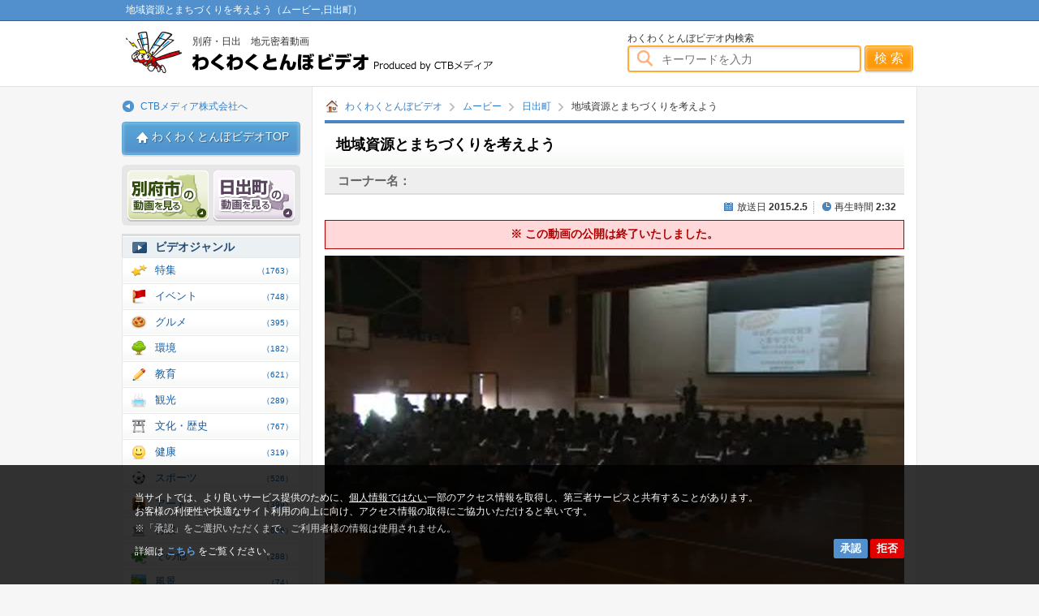

--- FILE ---
content_type: text/html; charset=UTF-8
request_url: https://community.ctb.ne.jp/movie/hiji/detail/3475
body_size: 8788
content:
<!DOCTYPE html><html>
<head>
<title>地域資源とまちづくりを考えよう-日出町</title>
<meta charset="utf-8">
<meta name="keywords" content="地域資源とまちづくりを考えよう,,日出町,ムービー,別府,日出,大分,わくわくとんぼビデオ">
<meta name="description" content="地域の観光資源やそれを活用した街づくりについて考える授業が日出中学校で行われました。日出町では昨年から大分大学・ＡＰＵ…">
<meta property="og:title" content="地域資源とまちづくりを考えよう">
<meta property="og:type" content="website">
<meta property="og:description" content="地域の観光資源やそれを活用した街づくりについて考える授業が日出中学校で行われました。日出町では昨年から大分大学・ＡＰＵ…">
<meta property="og:url" content="https://community.ctb.ne.jp/movie/hiji/detail/3475">
<meta property="og:image" content="https://community.ctb.ne.jp/img?file=NzM3OQ==&type=MQ==">
<meta property="og:site_name" content="別府・日出・地元密着動画 わくわくとんぼビデオ（CTBメディア）">
<meta property="og:email" content="tombo@t-ctb.co.jp">
<meta name="twitter:card" content="summary"/>
<meta name="viewport" content="width=980, user-scalable=yes">
<link rel="alternate" type="application/rss+xml" title="RSS" href="https://community.ctb.ne.jp/rss.xml"/>
<link rel="stylesheet" type="text/css" href="/css/common.min.css?up=20230614">
<link rel="shortcut icon" type="image/x-icon" href="/favicon.ico">
<script type="text/javascript" src="/js/jquery.js.pagespeed.jm.iDyG3vc4gw.js"></script>
<script src="/js/jquery.ah-placeholder.js+overflowscroll.js+common.js+smoothScroll.js+consent.js,qup==20230616.pagespeed.jc.8NLnSyFSD7.js"></script><script>eval(mod_pagespeed_pc4WaH9Wjj);</script>
<script>eval(mod_pagespeed_1M5OEo65k$);</script>
<script>eval(mod_pagespeed_OCyqVs7917);</script>
<script>eval(mod_pagespeed_yLZ1yTSagW);</script>
<script>eval(mod_pagespeed_pJHOB8RAt7);</script>
<!--[if IE]>
<script src="/js/html5shiv.min.js"></script>
<![endif]-->
<style>.category__menu__item--present a,.cat__icon__present .icon{background-image:url(/images/icon/pc/xcate_icon02.png.pagespeed.ic.UoGhb-mIV4.webp)}.category__menu__item--movie a,.cat__icon__movie .icon{background-image:url(/images/icon/pc/cate_icon11.png)}.category__menu__item--feature a,.cat__icon__feature .icon{background-image:url(/img?file=MjE0MzQ=)}.category__menu__item--event a,.cat__icon__event .icon{background-image:url(/img?file=MjE0Mzg=)}.category__menu__item--gourmet a,.cat__icon__gourmet .icon{background-image:url(/img?file=MjE0NDI=)}.category__menu__item--natural a,.cat__icon__natural .icon{background-image:url(/img?file=MjE0MzY=)}.category__menu__item--education a,.cat__icon__education .icon{background-image:url(/img?file=MjE0NDA=)}.category__menu__item--tourism a,.cat__icon__tourism .icon{background-image:url(/img?file=MjE0NDg=)}.category__menu__item--bunka a,.cat__icon__bunka .icon{background-image:url(/img?file=MjE4MjQ=)}.category__menu__item--kenko a,.cat__icon__kenko .icon{background-image:url(/img?file=MjE4MjY=)}.category__menu__item--sport a,.cat__icon__sport .icon{background-image:url(/img?file=MjE0NDY=)}.category__menu__item--art a,.cat__icon__art .icon{background-image:url(/img?file=MjE0NDQ=)}.category__menu__item--government a,.cat__icon__government .icon{background-image:url(/img?file=MjE0NTA=)}.category__menu__item--etc a,.cat__icon__etc .icon{background-image:url(/img?file=NDUyNDI=)}.category__menu__item--fuukei a,.cat__icon__fuukei .icon{background-image:url(/img?file=MjM5MDA=)}.category__menu__item--hito a,.cat__icon__hito .icon{background-image:url(/img?file=MjQ1MjY=)}.category__menu__item--monodukuri a,.cat__icon__monodukuri .icon{background-image:url(/img?file=MjU5NjU=)}.category__menu__item--bousai a,.cat__icon__bousai .icon{background-image:url(/img?file=MzEyMzc=)}.category__menu__item--machi a,.cat__icon__machi .icon{background-image:url(/img?file=NDUyNDE=)}.cat__icon__present{border:1px solid #d94040;background-color:#d94040;color:#fff}.cat__icon__movie{border:1px solid #a2a200;background-color:#a2a200;color:#fff}.cat__icon__feature{border:1px solid #fb7c15;background-color:#fb7c15;color:#fff}.cat__icon__event{border:1px solid #689d2d;background-color:#689d2d;color:#fff}.cat__icon__gourmet{border:1px solid #e94141;background-color:#e94141;color:#fff}.cat__icon__natural{border:1px solid #4f7319;background-color:#4f7319;color:#fff}.cat__icon__education{border:1px solid #147db6;background-color:#147db6;color:#fff}.cat__icon__tourism{border:1px solid #b25900;background-color:#b25900;color:#fff}.cat__icon__bunka{border:1px solid #2d0f8c;background-color:#2d0f8c;color:#fff}.cat__icon__kenko{border:1px solid #548580;background-color:#548580;color:#fff7f7}.cat__icon__sport{border:1px solid #164ecd;background-color:#164ecd;color:#fff}.cat__icon__art{border:1px solid #8378be;background-color:#8378be;color:#fff}.cat__icon__government{border:1px solid #5c7087;background-color:#5c7087;color:#fff}.cat__icon__etc{border:1px solid #0cf;background-color:#0cf;color:#fff}.cat__icon__fuukei{border:1px solid #a73fab;background-color:#a73fab;color:#fff}.cat__icon__hito{border:1px solid #ff87a3;background-color:#ff87a3;color:#fff}.cat__icon__monodukuri{border:1px solid #054f4a;background-color:#054f4a;color:#f3fff2}.cat__icon__bousai{border:1px solid #4551ff;background-color:#4551ff;color:#fff}.cat__icon__machi{border:1px solid #2da85a;background-color:#2da85a;color:#fff}@media screen and (max-width:720px){.category__menu__item--present a,.cat__icon__present .icon{background-image:url(/images/icon/sp/xcate_icon02.png.pagespeed.ic.tW_5l4bo8i.webp)}.category__menu__item--movie a,.cat__icon__movie .icon{background-image:url(/images/icon/sp/cate_icon11.png)}.category__menu__item--feature a,.cat__icon__feature .icon{background-image:url(/img?file=MjE0MzU=)}.category__menu__item--event a,.cat__icon__event .icon{background-image:url(/img?file=MjE0Mzk=)}.category__menu__item--gourmet a,.cat__icon__gourmet .icon{background-image:url(/img?file=MjE0NDM=)}.category__menu__item--natural a,.cat__icon__natural .icon{background-image:url(/img?file=MjE0Mzc=)}.category__menu__item--education a,.cat__icon__education .icon{background-image:url(/img?file=MjE0NDE=)}.category__menu__item--tourism a,.cat__icon__tourism .icon{background-image:url(/img?file=MjE0NDk=)}.category__menu__item--bunka a,.cat__icon__bunka .icon{background-image:url(/img?file=MjE4MjU=)}.category__menu__item--kenko a,.cat__icon__kenko .icon{background-image:url(/img?file=MjE4Mjc=)}.category__menu__item--sport a,.cat__icon__sport .icon{background-image:url(/img?file=MjE0NDc=)}.category__menu__item--art a,.cat__icon__art .icon{background-image:url(/img?file=MjE0NDU=)}.category__menu__item--government a,.cat__icon__government .icon{background-image:url(/img?file=MjE0NTE=)}.category__menu__item--fuukei a,.cat__icon__fuukei .icon{background-image:url(/img?file=MjM5MDE=)}.category__menu__item--hito a,.cat__icon__hito .icon{background-image:url(/img?file=MjQ1Mjc=)}.category__menu__item--monodukuri a,.cat__icon__monodukuri .icon{background-image:url(/img?file=MjU5NjY=)}}</style><!-- Google Tag Manager -->
<script>(function(w,d,s,l,i){w[l]=w[l]||[];w[l].push({'gtm.start':new Date().getTime(),event:'gtm.js'});var f=d.getElementsByTagName(s)[0],j=d.createElement(s),dl=l!='dataLayer'?'&l='+l:'';j.async=true;j.src='https://www.googletagmanager.com/gtm.js?id='+i+dl;f.parentNode.insertBefore(j,f);})(window,document,'script','dataLayer','GTM-5T9S48R');</script>
<!-- End Google Tag Manager --></head>
<body>
<!-- Google Tag Manager (noscript) -->
<noscript><iframe src="https://www.googletagmanager.com/ns.html?id=GTM-5T9S48R" height="0" width="0" style="display:none;visibility:hidden"></iframe></noscript>
<!-- End Google Tag Manager (noscript) --><div id="wrapper">
		<header id="header">
		<div id="header__top">
			<h1 id="header__ttl">地域資源とまちづくりを考えよう（ムービー,日出町）</h1>
		</div>
		<div id="header__box">
			<p id="header__logo">
				<a href="/" id="header__logo__txt">別府・日出　地元密着動画</a>
				<a href="/" id="header__logo__img">わくわくとんぼビデオ</a>
			</p>
			<p id="sp__header__ctb">
				<a href="https://www.ctb.jp/" id="sp__header__ctb__txt" rel="nofollow">CTBメディア株式会社へ</a>
			</p>
			<form id="header__search" action="/search">
				<p>わくわくとんぼビデオ内検索</p>
				<label id="header__search__input"><input type="text" name="w_kws" value="" placeholder="キーワードを入力"></label>
				<input type="submit" id="header__search__submit" value="検 索">
				<div id="header__search__txt"><a href="/searchform">放送日、番組名、ジャンルから検索する</a></div>
			</form>
		</div>
		<script src="/js/side_menu.js+google_map.js.pagespeed.jc.ucI-QP6lYS.js"></script><script>eval(mod_pagespeed_TUgFhlLKzq);</script>
	</header>
	<script src="https://maps.googleapis.com/maps/api/js?key=AIzaSyC3P-JGlM3axmfPdOwZY9GLhDGE1Q_FFVk"></script>
	<script>eval(mod_pagespeed__BTvmS7xeU);</script>
	<div id="container" class="detail__page">
		<div id="main__area">
						<ul class="topics__path" id="topics__path--top">
				<li class="home"><a href="/">わくわくとんぼビデオ</a></li>
								<li><a href="/movie/">ムービー</a></li>
								<li><a href="/movie/hiji/">日出町</a></li>
								<li>地域資源とまちづくりを考えよう</li>
							</ul>
			
						<h2 id="page__ttl">地域資源とまちづくりを考えよう</h2>
						<h3 id="prog__ttl"><span>コーナー名：</span></h3>
			
			<dl id="movie__info">
				<dt class="date__ttl">放送日</dt>
				<dd class="date">2015.2.5</dd>
								<dt class="time__ttl">再生時間</dt>
				<dd class="time">2:32</dd>
							</dl>

						<div id="movie__end">
				※ この動画の公開は終了いたしました。
			</div>
			
						<div id="movie__box">
								<div id="slide__box" class="flexslider">
					<ul class="slides">
												<li><img width="714" height="404" src="/img?file=NzM3OQ==&type=MQ=="></li>
											</ul>
				</div>
											</div>
			
									<div id="sns__box">
				<a rel="nofollow" href="//www.facebook.com/share.php?u=https%3A%2F%2Fcommunity.ctb.ne.jp%2Fmovie%2Fhiji%2Fdetail%2F3475" onclick="window.open(this.href, 'FBwindow', 'width=650, height=450, menubar=no, toolbar=no, scrollbars=yes'); return false;" class="facebook__box sns__btn">この動画をいいね！</a>
				<a rel="nofollow" href="//line.me/R/msg/text/?%E3%80%8E%E5%9C%B0%E5%9F%9F%E8%B3%87%E6%BA%90%E3%81%A8%E3%81%BE%E3%81%A1%E3%81%A5%E3%81%8F%E3%82%8A%E3%82%92%E8%80%83%E3%81%88%E3%82%88%E3%81%86%E3%80%8F%0Ahttps%3A%2F%2Fcommunity.ctb.ne.jp%2Fmovie%2Fhiji%2Fdetail%2F3475" class="line__box sns__btn">この動画をLINEで送る</a>
				<a rel="nofollow" href="//twitter.com/share?url=https%3A%2F%2Fcommunity.ctb.ne.jp%2Fmovie%2Fhiji%2Fdetail%2F3475&text=%E3%80%8E%E5%9C%B0%E5%9F%9F%E8%B3%87%E6%BA%90%E3%81%A8%E3%81%BE%E3%81%A1%E3%81%A5%E3%81%8F%E3%82%8A%E3%82%92%E8%80%83%E3%81%88%E3%82%88%E3%81%86%E3%80%8F" target="_blank" class="tweet__box sns__btn">この動画をつぶやく</a>
			</div>

						<p class="movie__text_desc"><br/>
<br/>
地域の観光資源やそれを活用した<br/>
街づくりについて考える授業が<br/>
日出中学校で行われました。日出町では昨年から大分大学・ＡＰＵ・別府溝部学園の３大学と共同で<br/>
「地域資源を生かしたまちづくり」や「移住・定住」についての調査研究を行っています。<br/>
<br/>
この授業は日出町の将来を担う生徒たちに<br/>
自分たちが住んでいる町の事をより深く知り<br/>
街の将来について考えてもらいたいと開かれたものです。<br/>
授業には１年生８クラスおよそ２４０人が参加。<br/>
講師は、大分大学　教育福祉科学部　准教授の<br/>
川田菜穂子さんと住居学研究室の学生３人です。<br/>
<br/>
はじめに、講師の川田さんが「まちの魅力や課題を知ろう」と題して<br/>
生徒から取った日出町の印象に関するアンケートの調査結果を発表しました。<br/>
<br/>
続いて、大学生３人が日出町の歴史や水資源、<br/>
空き家の現状と活用について、調べた事をそれぞれ発表しました。<br/>
後半には、クイズや質疑応答の時間も設けられ<br/>
生徒たちは資料を見ながら真剣に話を聞いていました。<br/>
<br/>
</p>
			
						
			
						
						
						
						<section class="movie__category detail__section">
				<h4 class="block__ttl"><span>この動画に関連するカテゴリ</span></h4>
				<dl class="movie__category__list">
																									<dt>[ジャンル]</dt><dd>ムービー</dd>
									</dl>

								<ul id="movie__category__icon">
										<li class="video__info__cont"><a rel="nofollow" href="/movie/" class="cat__icon__movie icon__wrap"><span class="icon">ムービー</span></a></li>
									</ul>
							</section>


					<div id="topics__path__wrap" class="topics__path__wrap--bottom">
			<ul class="topics__path" id="topics__path--bottom">
				<li class="home"><a href="/">わくわくとんぼビデオ</a></li>
								<li><a rel="nofollow" href="/movie/">ムービー</a></li>
								<li><a rel="nofollow" href="/movie/hiji/">日出町</a></li>
								<li>地域資源とまちづくりを考えよう</li>
							</ul>
		</div>
		</div>		<div id="side__area">
			<div id="side__area__inner">
				<a href="https://www.ctb.jp/" id="side__area__ctb" rel="nofollow">CTBメディア株式会社へ</a>
				<a href="/" id="side__area__top"><span>わくわくとんぼビデオTOP</span></a>
				<ul id="area__select__btn">
					<li id="area__select__li--beppu" class="area__select__li"><a href="/search?w_lgc=44202">別府市　動画</a></li>
					<li id="area__select__li--hiji" class="area__select__li"><a href="/search?w_lgc=44341">日出　動画</a></li>
				</ul>
							<dl id="category__box">
				<dt class="category__ttl">ビデオジャンル</dt>
				<dd class="category__menu">
					<nav>
						<ul class="category__menu__list">
																					<li class="category__menu__item category__menu__item--feature"><a href="/feature/">特集　<span>（1763）</span></a></li>
														<li class="category__menu__item category__menu__item--event"><a href="/event/">イベント　<span>（748）</span></a></li>
														<li class="category__menu__item category__menu__item--gourmet"><a href="/gourmet/">グルメ　<span>（395）</span></a></li>
														<li class="category__menu__item category__menu__item--natural"><a href="/natural/">環境　<span>（182）</span></a></li>
														<li class="category__menu__item category__menu__item--education"><a href="/education/">教育　<span>（621）</span></a></li>
														<li class="category__menu__item category__menu__item--tourism"><a href="/tourism/">観光　<span>（289）</span></a></li>
														<li class="category__menu__item category__menu__item--bunka"><a href="/bunka/">文化・歴史　<span>（767）</span></a></li>
														<li class="category__menu__item category__menu__item--kenko"><a href="/kenko/">健康　<span>（319）</span></a></li>
														<li class="category__menu__item category__menu__item--sport"><a href="/sport/">スポーツ　<span>（526）</span></a></li>
														<li class="category__menu__item category__menu__item--art"><a href="/art/">アート　<span>（399）</span></a></li>
														<li class="category__menu__item category__menu__item--government"><a href="/government/">行政　<span>（626）</span></a></li>
														<li class="category__menu__item category__menu__item--etc"><a href="/etc/">その他　<span>（288）</span></a></li>
														<li class="category__menu__item category__menu__item--fuukei"><a href="/fuukei/">風景　<span>（74）</span></a></li>
														<li class="category__menu__item category__menu__item--hito"><a href="/hito/">人物　<span>（213）</span></a></li>
														<li class="category__menu__item category__menu__item--monodukuri"><a href="/monodukuri/">ものづくり　<span>（184）</span></a></li>
														<li class="category__menu__item category__menu__item--bousai"><a href="/bousai/">防災　<span>（151）</span></a></li>
														<li class="category__menu__item category__menu__item--machi"><a href="/machi/">まちづくり　<span>（37）</span></a></li>
														<li class="category__menu__item category__menu__item--movie"><a href="/movie/">ムービー　<span>（3364）</span></a></li>
						</ul>
					</nav>
				</dd>
			</dl>
				<dl id="searchbox">
								<dt id="searchbox__ttl">動画を検索する</dt>
				<dd id="searchbox__cont">
					<ul id="area__select">
						<li class="area__select--all checked"><label><input type="radio" name="area_select" value="" checked>すべて</label></li>
												<li class="area__select--beppu"><label><input type="radio" name="area_select" value="44202">別府市</label></li>
												<li class="area__select--hiji"><label><input type="radio" name="area_select" value="44341">日出町</label></li>
												<li class="area__select--other"><label><input type="radio" name="area_select" value="99999">その他</label></li>
											</ul>
					<dl id="searchbox__inner">
						<dt id="searchbox__keywords__ttl">キーワードから探す</dt>
						<dd id="searchbox__keywords__cont">
							<form action="/search">
								<label class="txt">
									<input type="text" name="w_kws" value="" placeholder="キーワードを入力">
								</label>
								<input type="submit" class="side__submit__btn" value="検 索">
								<input type="hidden" name="w_lgc" value="" disabled>							</form>
						</dd>

						<dt id="searchbox__date__ttl">初回放送日から探す</dt>
						<dd id="searchbox__date__cont">
							<form action="/search">
								<div class="searchbox__date__input">
									<select name="w_airy" class="years">
																				<option value="2026">2026年</option>
																				<option value="2025">2025年</option>
																				<option value="2024">2024年</option>
																				<option value="2023">2023年</option>
																				<option value="2022">2022年</option>
																				<option value="2021">2021年</option>
																				<option value="2020">2020年</option>
																				<option value="2019">2019年</option>
																				<option value="2018">2018年</option>
																				<option value="2017">2017年</option>
																				<option value="2016">2016年</option>
																				<option value="2015">2015年</option>
																				<option value="2014">2014年</option>
																				<option value="2013">2013年</option>
																			</select>
									<select name="w_airm" class="month">
																				<option value="01">1月</option>
																				<option value="02">2月</option>
																				<option value="03">3月</option>
																				<option value="04">4月</option>
																				<option value="05">5月</option>
																				<option value="06">6月</option>
																				<option value="07">7月</option>
																				<option value="08">8月</option>
																				<option value="09">9月</option>
																				<option value="10">10月</option>
																				<option value="11">11月</option>
																				<option value="12">12月</option>
																			</select>
									<select name="w_aird" class="day">
																				<option value="01">1日</option>
																				<option value="02">2日</option>
																				<option value="03">3日</option>
																				<option value="04">4日</option>
																				<option value="05">5日</option>
																				<option value="06">6日</option>
																				<option value="07">7日</option>
																				<option value="08">8日</option>
																				<option value="09">9日</option>
																				<option value="10">10日</option>
																				<option value="11">11日</option>
																				<option value="12">12日</option>
																				<option value="13">13日</option>
																				<option value="14">14日</option>
																				<option value="15">15日</option>
																				<option value="16">16日</option>
																				<option value="17">17日</option>
																				<option value="18">18日</option>
																				<option value="19">19日</option>
																				<option value="20">20日</option>
																				<option value="21">21日</option>
																				<option value="22">22日</option>
																				<option value="23">23日</option>
																				<option value="24">24日</option>
																				<option value="25">25日</option>
																				<option value="26">26日</option>
																				<option value="27">27日</option>
																				<option value="28">28日</option>
																				<option value="29">29日</option>
																				<option value="30">30日</option>
																				<option value="31">31日</option>
																			</select>
								</div>
								<input type="submit" class="side__submit__btn" value="検 索">
								<input type="hidden" name="w_lgc" value="" disabled>							</form>
						</dd>

						<dt id="searchbox__program__ttl">番組／コーナーから探す</dt>
						<dd id="searchbox__program__cont">
							<form action="/search" onSubmit="javascript: if($(this).children('select').val() == 0){ location.href = this.action; return false; }">
								<select name="w_prg">
									<option value="0">お選びください</option>
									<optgroup label="▼ 番組一覧">
																				<option value="1">わくわくとんぼテレビ</option>
																				<option value="9">別府市だより</option>
																			</optgroup>
																		<optgroup label="▽ 「わくわくとんぼテレビ」のコーナー">
																				<option value="1-11">地域の話題</option>
																				<option value="1-18">あの町この町ころころミッション</option>
																				<option value="1-7">とんぼ回覧版</option>
																				<option value="1-35">コレ推し！</option>
																				<option value="1-32">大分弁体操</option>
																				<option value="1-24">一球入魂～目指せ甲子園</option>
																				<option value="1-31">カルタで学ぶふるさと日出</option>
																				<option value="1-33">輝け！部活生～４６の夏～</option>
																				<option value="1-30">歴史探訪</option>
																				<option value="1-27">ぐる探</option>
																				<option value="1-29">まちかど座談会</option>
																				<option value="1-25">とんぼのそらさんぽ</option>
																				<option value="1-10">美人温泉道</option>
																				<option value="1-21">この町に暮らそう</option>
																				<option value="1-26">技の形</option>
																				<option value="1-8">ふるさとウォーキング</option>
																				<option value="1-23">〇〇調査団</option>
																				<option value="1-19">旬のもの</option>
																				<option value="1-17">歴史的建物</option>
																				<option value="1-22">作ってあそぼう！こうさくきょうしつ</option>
																				<option value="1-16">私たちの母校</option>
																				<option value="1-34">美術実技講座</option>
																				<option value="1-36">わくわくウォーキング</option>
																			</optgroup>
																		<optgroup label="▽ 「別府市だより」のコーナー">
																				<option value="9-20">Bスタジオ</option>
																			</optgroup>
																	</select>
								<input type="submit" class="side__submit__btn" value="検 索">
								<input type="hidden" name="w_lgc" value="" disabled>							</form>
						</dd>

						<dt id="searchbox__genre__ttl">ジャンルから探す</dt>
						<dd id="searchbox__genre__cont">
														<form action="/search" onSubmit="javascript: SubmitCheckbox('w_cti', this);">
								<ul id="searchbox__genre__list">
																											<li><label><input type="checkbox" names="w_cti[0]" value="1">特集（<span>1763</span>）</label>
																				<a class="sub__genre__btn" rel="nofollow">サブカテゴリを展開</a>
																				<ul class="sub__genre">
																						<li><label><input type="checkbox" names="w_cti[1]" value="10">月曜特集（<span>126</span>）</label></li>
																						<li><label><input type="checkbox" names="w_cti[1]" value="11">火曜特集（<span>112</span>）</label></li>
																					</ul>
									</li>
																		<li><label><input type="checkbox" names="w_cti[0]" value="3">イベント（<span>748</span>）</label>
																				<ul class="sub__genre">
																					</ul>
									</li>
																		<li><label><input type="checkbox" names="w_cti[0]" value="5">グルメ（<span>395</span>）</label>
																				<ul class="sub__genre">
																					</ul>
									</li>
																		<li><label><input type="checkbox" names="w_cti[0]" value="2">環境（<span>182</span>）</label>
																				<ul class="sub__genre">
																					</ul>
									</li>
																		<li><label><input type="checkbox" names="w_cti[0]" value="4">教育（<span>621</span>）</label>
																				<ul class="sub__genre">
																					</ul>
									</li>
																		<li><label><input type="checkbox" names="w_cti[0]" value="8">観光（<span>289</span>）</label>
																				<ul class="sub__genre">
																					</ul>
									</li>
																		<li><label><input type="checkbox" names="w_cti[0]" value="13">文化・歴史（<span>767</span>）</label>
																				<ul class="sub__genre">
																					</ul>
									</li>
																		<li><label><input type="checkbox" names="w_cti[0]" value="18">健康（<span>319</span>）</label>
																				<ul class="sub__genre">
																					</ul>
									</li>
																		<li><label><input type="checkbox" names="w_cti[0]" value="7">スポーツ（<span>526</span>）</label>
																				<ul class="sub__genre">
																					</ul>
									</li>
																		<li><label><input type="checkbox" names="w_cti[0]" value="6">アート（<span>399</span>）</label>
																				<ul class="sub__genre">
																					</ul>
									</li>
																		<li><label><input type="checkbox" names="w_cti[0]" value="9">行政（<span>626</span>）</label>
																				<ul class="sub__genre">
																					</ul>
									</li>
																		<li><label><input type="checkbox" names="w_cti[0]" value="19">その他（<span>288</span>）</label>
																				<ul class="sub__genre">
																					</ul>
									</li>
																		<li><label><input type="checkbox" names="w_cti[0]" value="20">風景（<span>74</span>）</label>
																				<ul class="sub__genre">
																					</ul>
									</li>
																		<li><label><input type="checkbox" names="w_cti[0]" value="21">人物（<span>213</span>）</label>
																				<ul class="sub__genre">
																					</ul>
									</li>
																		<li><label><input type="checkbox" names="w_cti[0]" value="22">ものづくり（<span>184</span>）</label>
																				<ul class="sub__genre">
																					</ul>
									</li>
																		<li><label><input type="checkbox" names="w_cti[0]" value="24">防災（<span>151</span>）</label>
																				<ul class="sub__genre">
																					</ul>
									</li>
																		<li><label><input type="checkbox" names="w_cti[0]" value="25">まちづくり（<span>37</span>）</label>
																				<ul class="sub__genre">
																					</ul>
									</li>
																		<li><label><input type="checkbox" name="w_nmc" value="1" checked>ムービー（<span>3364</span>）</label></li>
								</ul>
								<input type="submit" class="side__submit__btn" value="検 索">
								<input type="hidden" name="w_lgc" value="" disabled>							</form>
						</dd>

						<dt id="searchbox__area__ttl">郵便番号から探す</dt>
						<dd id="searchbox__area__cont">
							<form action="/search">
								<label class="txt">
									<input type="text" name="w_zip" value="" placeholder="郵便番号を入力">
								</label>
								<input type="submit" class="side__submit__btn" value="検 索">
								<input type="hidden" name="w_lgc" value="" disabled>							</form>
						</dd>
					</dl>
				</dd>
				<script>$(function(){$('#area__select li').click(function(){$radio=$('input',this);$(this).siblings('li').removeClass('checked').find('input').removeAttr('checked');$(this).addClass('checked');$radio.attr('checked','checked');var sVal=$radio.val();var bIsDisabled=(sVal=="");$('[name="w_lgc"]').val(sVal).prop('disabled',bIsDisabled);});});$(function(){var submenu__btn=$(".sub__genre__btn");$(submenu__btn).click(function(){$(this).toggleClass("on");$(this).next(".sub__genre").slideToggle();});});function SubmitCheckbox(sNames,objForm){var aParam=new Array();$('[names^="'+sNames+'"]:checked').each(function(i,objCheckbox){var sName_One=$(objCheckbox).attr('names');var nId=sName_One.replace(/\D*/g,'');if(!(nId in aParam))aParam[nId]=new Array();aParam[nId].push($(objCheckbox).val());});for(nId in aParam){var input=document.createElement('input');input.type='hidden';input.name=sNames+"["+nId+"]";input.value=aParam[nId].join(',');objForm.appendChild(input);}}</script>
				</dl>

				<nav>
					<ul id="sub__navi">
						<li class="sub__navi__item"><a href="/inquiry/input">情報提供、取材申し込み</a></li>
						<li class="sub__navi__item"><a href="/about/">当サイトのご利用について</a></li>
						<li class="sub__navi__item"><a href="/privacy/">個人情報保護方針</a></li>
						<li class="sub__navi__item"><a href="/privacy/outbound_policy">サイトアクセス情報の取得について</a></li>
						<li class="sub__navi__item"><a href="/ctb/">CTBメディアについて</a></li>
					</ul>
				</nav>
			</div>
		</div>
	</div>	<footer id="footer">
		<a id="pagetop__btn">このページの先頭へ</a>
		<div class="footer__top">
			<dl id="footer__infomation">
				<dt id="footer__info__ttl">CTBメディアについて</dt>
				<dd id="footer__info__cont">
					<a href="https://www.ctb.jp/" class="ctb__link" rel="nofollow" target="_blank">当サイトの運営は<br>CTBメディア株式会社が行なっています。</a>
					<dl id="footer__corp__info">
						<dt>所在地</dt><dd><span>大分県別府市堀田町19番13号</span></dd>
						<dt>連絡先</dt><dd><span>TEL：<a href="tel:0977-24-3553" class="sp__view">0977-24-3553</a><span class="pc__view">0977-24-3553</span>　　</span><span>E-mail：<a href="mailto:tombo@t-ctb.co.jp">tombo@t-ctb.co.jp</a></span></dd>
						<dt>営業時間</dt>
						<dd><span class="min__ttl">CTBメディア（大分県別府市堀田町19番13号）</span><span>：午前9時30分から午後6時</span><br/>
							<span class="min__ttl">まちなかスタジオ（大分県別府市元町9-1）</span><span>：午前10時から午後6時30分</span></dd>
					</dl>
					<div id="ssl__mark">
                        <img src="/images/xjprs_siteseal_120x50_DV.png.pagespeed.ic.P01hXMp3YN.webp" width="120" height="50" alt="jprs_siteseal"/>
						当サイトはSSL暗号化通信に対応しており、お客様の大切な情報は暗号化して送信されます。第三者から解読できないようになっております。
					</div>
				</dd>
			</dl>
			<div id="footer__cat">
								<div id="footer__beppu__cat">
					<p id="footer__beppu__ttl">別府市のジャンル</p>
					<ul id="footer__beppu__cat__list" class="footer__cat__list">
																		<li class="footer__beppu__cat__item">
							<a href="/feature/beppu/">
								別府市 特集<span>（1052）</span>
							</a>
						</li>
												<li class="footer__beppu__cat__item">
							<a href="/event/beppu/">
								別府市 イベント<span>（561）</span>
							</a>
						</li>
												<li class="footer__beppu__cat__item">
							<a href="/gourmet/beppu/">
								別府市 グルメ<span>（158）</span>
							</a>
						</li>
												<li class="footer__beppu__cat__item">
							<a href="/natural/beppu/">
								別府市 環境<span>（147）</span>
							</a>
						</li>
												<li class="footer__beppu__cat__item">
							<a href="/education/beppu/">
								別府市 教育<span>（512）</span>
							</a>
						</li>
												<li class="footer__beppu__cat__item">
							<a href="/tourism/beppu/">
								別府市 観光<span>（214）</span>
							</a>
						</li>
												<li class="footer__beppu__cat__item">
							<a href="/bunka/beppu/">
								別府市 文化・歴史<span>（555）</span>
							</a>
						</li>
												<li class="footer__beppu__cat__item">
							<a href="/kenko/beppu/">
								別府市 健康<span>（191）</span>
							</a>
						</li>
												<li class="footer__beppu__cat__item">
							<a href="/sport/beppu/">
								別府市 スポーツ<span>（406）</span>
							</a>
						</li>
												<li class="footer__beppu__cat__item">
							<a href="/art/beppu/">
								別府市 アート<span>（364）</span>
							</a>
						</li>
												<li class="footer__beppu__cat__item">
							<a href="/government/beppu/">
								別府市 行政<span>（465）</span>
							</a>
						</li>
												<li class="footer__beppu__cat__item">
							<a href="/etc/beppu/">
								別府市 その他<span>（233）</span>
							</a>
						</li>
												<li class="footer__beppu__cat__item">
							<a href="/fuukei/beppu/">
								別府市 風景<span>（56）</span>
							</a>
						</li>
												<li class="footer__beppu__cat__item">
							<a href="/hito/beppu/">
								別府市 人物<span>（159）</span>
							</a>
						</li>
												<li class="footer__beppu__cat__item">
							<a href="/monodukuri/beppu/">
								別府市 ものづくり<span>（131）</span>
							</a>
						</li>
												<li class="footer__beppu__cat__item">
							<a href="/bousai/beppu/">
								別府市 防災<span>（119）</span>
							</a>
						</li>
												<li class="footer__beppu__cat__item">
							<a href="/machi/beppu/">
								別府市 まちづくり<span>（30）</span>
							</a>
						</li>
												<li class="footer__beppu__cat__item">
							<a href="/movie/beppu/">
								別府市 ムービー<span>（2292）</span>
							</a>
						</li>
					</ul>
				</div>
								<div id="footer__hiji__cat">
					<p id="footer__hiji__ttl">日出町のジャンル</p>
					<ul id="footer__hiji__cat__list" class="footer__cat__list">
																		<li class="footer__hiji__cat__item">
							<a href="/feature/hiji/">
								日出町 特集<span>（399）</span>
							</a>
						</li>
												<li class="footer__hiji__cat__item">
							<a href="/event/hiji/">
								日出町 イベント<span>（191）</span>
							</a>
						</li>
												<li class="footer__hiji__cat__item">
							<a href="/gourmet/hiji/">
								日出町 グルメ<span>（165）</span>
							</a>
						</li>
												<li class="footer__hiji__cat__item">
							<a href="/natural/hiji/">
								日出町 環境<span>（32）</span>
							</a>
						</li>
												<li class="footer__hiji__cat__item">
							<a href="/education/hiji/">
								日出町 教育<span>（105）</span>
							</a>
						</li>
												<li class="footer__hiji__cat__item">
							<a href="/tourism/hiji/">
								日出町 観光<span>（26）</span>
							</a>
						</li>
												<li class="footer__hiji__cat__item">
							<a href="/bunka/hiji/">
								日出町 文化・歴史<span>（194）</span>
							</a>
						</li>
												<li class="footer__hiji__cat__item">
							<a href="/kenko/hiji/">
								日出町 健康<span>（52）</span>
							</a>
						</li>
												<li class="footer__hiji__cat__item">
							<a href="/sport/hiji/">
								日出町 スポーツ<span>（114）</span>
							</a>
						</li>
												<li class="footer__hiji__cat__item">
							<a href="/art/hiji/">
								日出町 アート<span>（27）</span>
							</a>
						</li>
												<li class="footer__hiji__cat__item">
							<a href="/government/hiji/">
								日出町 行政<span>（106）</span>
							</a>
						</li>
												<li class="footer__hiji__cat__item">
							<a href="/etc/hiji/">
								日出町 その他<span>（53）</span>
							</a>
						</li>
												<li class="footer__hiji__cat__item">
							<a href="/fuukei/hiji/">
								日出町 風景<span>（20）</span>
							</a>
						</li>
												<li class="footer__hiji__cat__item">
							<a href="/hito/hiji/">
								日出町 人物<span>（50）</span>
							</a>
						</li>
												<li class="footer__hiji__cat__item">
							<a href="/monodukuri/hiji/">
								日出町 ものづくり<span>（29）</span>
							</a>
						</li>
												<li class="footer__hiji__cat__item">
							<a href="/bousai/hiji/">
								日出町 防災<span>（40）</span>
							</a>
						</li>
												<li class="footer__hiji__cat__item">
							<a href="/machi/hiji/">
								日出町 まちづくり<span>（8）</span>
							</a>
						</li>
												<li class="footer__hiji__cat__item">
							<a href="/movie/hiji/">
								日出町 ムービー<span>（529）</span>
							</a>
						</li>
					</ul>
				</div>
							</div>
		</div>
		<script type="text/javascript">//<![CDATA[
;(function($){$.fn.tile=function(columns){var tiles,max,c,h,last=this.length-1,s;if(!columns)columns=this.length;this.each(function(){s=this.style;if(s.removeProperty)s.removeProperty("height");if(s.removeAttribute)s.removeAttribute("height")});return this.each(function(i){c=i%columns;if(c==0)tiles=[];tiles[c]=$(this);h=tiles[c].height();if(c==0||h>max)max=h;if(i==last||c==columns-1)$.each(tiles,function(){this.height(max)})})}})(jQuery);
//]]></script>
		<script type="text/javascript">$(function(){$("#footer__beppu__cat__list li").tile(3);$("#footer__hiji__cat__list li").tile(3);});</script>
				<small id="copyright"><a href="/">CTB Media</a> Inc.</small>
		<p id="footer__headline"><a href="/">別府市の動画</a>・<a href="/">日出町の動画</a>はCTBメディアの<a href="/">わくわくとんぼビデオ</a>で</p>
	</footer>
	<a id="gnav__btn">メニュー</a>
	<div id="gnav__bg">　</div>
	</div>
</body>
</html>
